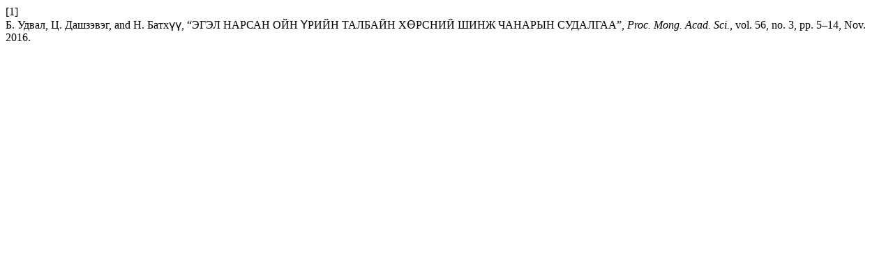

--- FILE ---
content_type: text/html; charset=UTF-8
request_url: https://www.mongoliajol.info/index.php/PMAS/citationstylelanguage/get/ieee?submissionId=683&publicationId=662
body_size: 304
content:
<div class="csl-bib-body">
  <div class="csl-entry"><div class="csl-left-margin">[1]</div><div class="csl-right-inline">Б. Удвал, Ц. Дашзэвэг, and Н. Батхүү, “ЭГЭЛ НАРСАН ОЙН ҮРИЙН ТАЛБАЙН ХӨРСНИЙ ШИНЖ ЧАНАРЫН СУДАЛГАА”, <i>Proc. Mong. Acad. Sci.</i>, vol. 56, no. 3, pp. 5–14, Nov. 2016.</div></div>
</div>